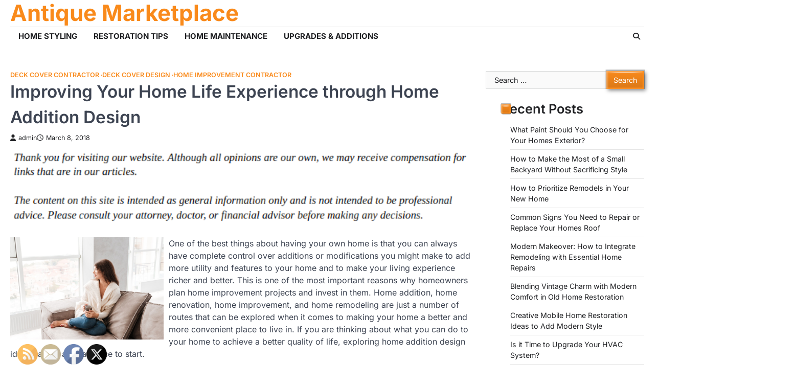

--- FILE ---
content_type: text/html; charset=UTF-8
request_url: https://antiquemarketplace.net/2018/03/improving-your-home-life-experience-through-home-addition-design/
body_size: 15212
content:
<!doctype html>
<html lang="en-US">

<head>
	<meta charset="UTF-8">
	<meta name="viewport" content="width=device-width, initial-scale=1">
	<link rel="profile" href="https://gmpg.org/xfn/11">
	<meta name='robots' content='index, follow, max-image-preview:large, max-snippet:-1, max-video-preview:-1' />

	<!-- This site is optimized with the Yoast SEO plugin v26.7 - https://yoast.com/wordpress/plugins/seo/ -->
	<title>Improving Your Home Life Experience through Home Addition Design - Antique Marketplace</title>
	<link rel="canonical" href="https://antiquemarketplace.net/2018/03/improving-your-home-life-experience-through-home-addition-design/" />
	<meta property="og:locale" content="en_US" />
	<meta property="og:type" content="article" />
	<meta property="og:title" content="Improving Your Home Life Experience through Home Addition Design - Antique Marketplace" />
	<meta property="og:description" content="One of the best things about having your own home is that you can always have complete control over additions&hellip;" />
	<meta property="og:url" content="https://antiquemarketplace.net/2018/03/improving-your-home-life-experience-through-home-addition-design/" />
	<meta property="og:site_name" content="Antique Marketplace" />
	<meta property="article:published_time" content="2018-03-08T03:06:23+00:00" />
	<meta property="article:modified_time" content="2024-07-25T13:10:13+00:00" />
	<meta property="og:image" content="https://s3.amazonaws.com/xrg/1500_1046_1174719_1.jpg" />
	<meta name="author" content="admin" />
	<meta name="twitter:card" content="summary_large_image" />
	<meta name="twitter:label1" content="Written by" />
	<meta name="twitter:data1" content="admin" />
	<meta name="twitter:label2" content="Est. reading time" />
	<meta name="twitter:data2" content="3 minutes" />
	<script type="application/ld+json" class="yoast-schema-graph">{"@context":"https://schema.org","@graph":[{"@type":"Article","@id":"https://antiquemarketplace.net/2018/03/improving-your-home-life-experience-through-home-addition-design/#article","isPartOf":{"@id":"https://antiquemarketplace.net/2018/03/improving-your-home-life-experience-through-home-addition-design/"},"author":{"name":"admin","@id":"https://antiquemarketplace.net/#/schema/person/8b1141b54400dcabaf2b445b018ad07d"},"headline":"Improving Your Home Life Experience through Home Addition Design","datePublished":"2018-03-08T03:06:23+00:00","dateModified":"2024-07-25T13:10:13+00:00","mainEntityOfPage":{"@id":"https://antiquemarketplace.net/2018/03/improving-your-home-life-experience-through-home-addition-design/"},"wordCount":708,"commentCount":0,"image":{"@id":"https://antiquemarketplace.net/2018/03/improving-your-home-life-experience-through-home-addition-design/#primaryimage"},"thumbnailUrl":"https://s3.amazonaws.com/xrg/1500_1046_1174719_1.jpg","articleSection":["Deck cover contractor","Deck cover design","Home improvement contractor"],"inLanguage":"en-US"},{"@type":"WebPage","@id":"https://antiquemarketplace.net/2018/03/improving-your-home-life-experience-through-home-addition-design/","url":"https://antiquemarketplace.net/2018/03/improving-your-home-life-experience-through-home-addition-design/","name":"Improving Your Home Life Experience through Home Addition Design - Antique Marketplace","isPartOf":{"@id":"https://antiquemarketplace.net/#website"},"primaryImageOfPage":{"@id":"https://antiquemarketplace.net/2018/03/improving-your-home-life-experience-through-home-addition-design/#primaryimage"},"image":{"@id":"https://antiquemarketplace.net/2018/03/improving-your-home-life-experience-through-home-addition-design/#primaryimage"},"thumbnailUrl":"https://s3.amazonaws.com/xrg/1500_1046_1174719_1.jpg","datePublished":"2018-03-08T03:06:23+00:00","dateModified":"2024-07-25T13:10:13+00:00","author":{"@id":"https://antiquemarketplace.net/#/schema/person/8b1141b54400dcabaf2b445b018ad07d"},"breadcrumb":{"@id":"https://antiquemarketplace.net/2018/03/improving-your-home-life-experience-through-home-addition-design/#breadcrumb"},"inLanguage":"en-US","potentialAction":[{"@type":"ReadAction","target":["https://antiquemarketplace.net/2018/03/improving-your-home-life-experience-through-home-addition-design/"]}]},{"@type":"ImageObject","inLanguage":"en-US","@id":"https://antiquemarketplace.net/2018/03/improving-your-home-life-experience-through-home-addition-design/#primaryimage","url":"https://s3.amazonaws.com/xrg/1500_1046_1174719_1.jpg","contentUrl":"https://s3.amazonaws.com/xrg/1500_1046_1174719_1.jpg"},{"@type":"BreadcrumbList","@id":"https://antiquemarketplace.net/2018/03/improving-your-home-life-experience-through-home-addition-design/#breadcrumb","itemListElement":[{"@type":"ListItem","position":1,"name":"Home","item":"https://antiquemarketplace.net/"},{"@type":"ListItem","position":2,"name":"Improving Your Home Life Experience through Home Addition Design"}]},{"@type":"WebSite","@id":"https://antiquemarketplace.net/#website","url":"https://antiquemarketplace.net/","name":"Antique Marketplace","description":"","potentialAction":[{"@type":"SearchAction","target":{"@type":"EntryPoint","urlTemplate":"https://antiquemarketplace.net/?s={search_term_string}"},"query-input":{"@type":"PropertyValueSpecification","valueRequired":true,"valueName":"search_term_string"}}],"inLanguage":"en-US"},{"@type":"Person","@id":"https://antiquemarketplace.net/#/schema/person/8b1141b54400dcabaf2b445b018ad07d","name":"admin","image":{"@type":"ImageObject","inLanguage":"en-US","@id":"https://antiquemarketplace.net/#/schema/person/image/","url":"https://secure.gravatar.com/avatar/9baecf92bae6639a4e61738fb5c8b53b063b214f232b91bd950a7b295f0cd154?s=96&d=mm&r=g","contentUrl":"https://secure.gravatar.com/avatar/9baecf92bae6639a4e61738fb5c8b53b063b214f232b91bd950a7b295f0cd154?s=96&d=mm&r=g","caption":"admin"},"url":"https://antiquemarketplace.net/author/admin/"}]}</script>
	<!-- / Yoast SEO plugin. -->


<link rel="alternate" type="application/rss+xml" title="Antique Marketplace &raquo; Feed" href="https://antiquemarketplace.net/feed/" />
<link rel="alternate" title="oEmbed (JSON)" type="application/json+oembed" href="https://antiquemarketplace.net/wp-json/oembed/1.0/embed?url=https%3A%2F%2Fantiquemarketplace.net%2F2018%2F03%2Fimproving-your-home-life-experience-through-home-addition-design%2F" />
<link rel="alternate" title="oEmbed (XML)" type="text/xml+oembed" href="https://antiquemarketplace.net/wp-json/oembed/1.0/embed?url=https%3A%2F%2Fantiquemarketplace.net%2F2018%2F03%2Fimproving-your-home-life-experience-through-home-addition-design%2F&#038;format=xml" />
<style id='wp-img-auto-sizes-contain-inline-css'>
img:is([sizes=auto i],[sizes^="auto," i]){contain-intrinsic-size:3000px 1500px}
/*# sourceURL=wp-img-auto-sizes-contain-inline-css */
</style>
<style id='wp-emoji-styles-inline-css'>

	img.wp-smiley, img.emoji {
		display: inline !important;
		border: none !important;
		box-shadow: none !important;
		height: 1em !important;
		width: 1em !important;
		margin: 0 0.07em !important;
		vertical-align: -0.1em !important;
		background: none !important;
		padding: 0 !important;
	}
/*# sourceURL=wp-emoji-styles-inline-css */
</style>
<style id='wp-block-library-inline-css'>
:root{--wp-block-synced-color:#7a00df;--wp-block-synced-color--rgb:122,0,223;--wp-bound-block-color:var(--wp-block-synced-color);--wp-editor-canvas-background:#ddd;--wp-admin-theme-color:#007cba;--wp-admin-theme-color--rgb:0,124,186;--wp-admin-theme-color-darker-10:#006ba1;--wp-admin-theme-color-darker-10--rgb:0,107,160.5;--wp-admin-theme-color-darker-20:#005a87;--wp-admin-theme-color-darker-20--rgb:0,90,135;--wp-admin-border-width-focus:2px}@media (min-resolution:192dpi){:root{--wp-admin-border-width-focus:1.5px}}.wp-element-button{cursor:pointer}:root .has-very-light-gray-background-color{background-color:#eee}:root .has-very-dark-gray-background-color{background-color:#313131}:root .has-very-light-gray-color{color:#eee}:root .has-very-dark-gray-color{color:#313131}:root .has-vivid-green-cyan-to-vivid-cyan-blue-gradient-background{background:linear-gradient(135deg,#00d084,#0693e3)}:root .has-purple-crush-gradient-background{background:linear-gradient(135deg,#34e2e4,#4721fb 50%,#ab1dfe)}:root .has-hazy-dawn-gradient-background{background:linear-gradient(135deg,#faaca8,#dad0ec)}:root .has-subdued-olive-gradient-background{background:linear-gradient(135deg,#fafae1,#67a671)}:root .has-atomic-cream-gradient-background{background:linear-gradient(135deg,#fdd79a,#004a59)}:root .has-nightshade-gradient-background{background:linear-gradient(135deg,#330968,#31cdcf)}:root .has-midnight-gradient-background{background:linear-gradient(135deg,#020381,#2874fc)}:root{--wp--preset--font-size--normal:16px;--wp--preset--font-size--huge:42px}.has-regular-font-size{font-size:1em}.has-larger-font-size{font-size:2.625em}.has-normal-font-size{font-size:var(--wp--preset--font-size--normal)}.has-huge-font-size{font-size:var(--wp--preset--font-size--huge)}.has-text-align-center{text-align:center}.has-text-align-left{text-align:left}.has-text-align-right{text-align:right}.has-fit-text{white-space:nowrap!important}#end-resizable-editor-section{display:none}.aligncenter{clear:both}.items-justified-left{justify-content:flex-start}.items-justified-center{justify-content:center}.items-justified-right{justify-content:flex-end}.items-justified-space-between{justify-content:space-between}.screen-reader-text{border:0;clip-path:inset(50%);height:1px;margin:-1px;overflow:hidden;padding:0;position:absolute;width:1px;word-wrap:normal!important}.screen-reader-text:focus{background-color:#ddd;clip-path:none;color:#444;display:block;font-size:1em;height:auto;left:5px;line-height:normal;padding:15px 23px 14px;text-decoration:none;top:5px;width:auto;z-index:100000}html :where(.has-border-color){border-style:solid}html :where([style*=border-top-color]){border-top-style:solid}html :where([style*=border-right-color]){border-right-style:solid}html :where([style*=border-bottom-color]){border-bottom-style:solid}html :where([style*=border-left-color]){border-left-style:solid}html :where([style*=border-width]){border-style:solid}html :where([style*=border-top-width]){border-top-style:solid}html :where([style*=border-right-width]){border-right-style:solid}html :where([style*=border-bottom-width]){border-bottom-style:solid}html :where([style*=border-left-width]){border-left-style:solid}html :where(img[class*=wp-image-]){height:auto;max-width:100%}:where(figure){margin:0 0 1em}html :where(.is-position-sticky){--wp-admin--admin-bar--position-offset:var(--wp-admin--admin-bar--height,0px)}@media screen and (max-width:600px){html :where(.is-position-sticky){--wp-admin--admin-bar--position-offset:0px}}

/*# sourceURL=wp-block-library-inline-css */
</style><style id='global-styles-inline-css'>
:root{--wp--preset--aspect-ratio--square: 1;--wp--preset--aspect-ratio--4-3: 4/3;--wp--preset--aspect-ratio--3-4: 3/4;--wp--preset--aspect-ratio--3-2: 3/2;--wp--preset--aspect-ratio--2-3: 2/3;--wp--preset--aspect-ratio--16-9: 16/9;--wp--preset--aspect-ratio--9-16: 9/16;--wp--preset--color--black: #000000;--wp--preset--color--cyan-bluish-gray: #abb8c3;--wp--preset--color--white: #ffffff;--wp--preset--color--pale-pink: #f78da7;--wp--preset--color--vivid-red: #cf2e2e;--wp--preset--color--luminous-vivid-orange: #ff6900;--wp--preset--color--luminous-vivid-amber: #fcb900;--wp--preset--color--light-green-cyan: #7bdcb5;--wp--preset--color--vivid-green-cyan: #00d084;--wp--preset--color--pale-cyan-blue: #8ed1fc;--wp--preset--color--vivid-cyan-blue: #0693e3;--wp--preset--color--vivid-purple: #9b51e0;--wp--preset--gradient--vivid-cyan-blue-to-vivid-purple: linear-gradient(135deg,rgb(6,147,227) 0%,rgb(155,81,224) 100%);--wp--preset--gradient--light-green-cyan-to-vivid-green-cyan: linear-gradient(135deg,rgb(122,220,180) 0%,rgb(0,208,130) 100%);--wp--preset--gradient--luminous-vivid-amber-to-luminous-vivid-orange: linear-gradient(135deg,rgb(252,185,0) 0%,rgb(255,105,0) 100%);--wp--preset--gradient--luminous-vivid-orange-to-vivid-red: linear-gradient(135deg,rgb(255,105,0) 0%,rgb(207,46,46) 100%);--wp--preset--gradient--very-light-gray-to-cyan-bluish-gray: linear-gradient(135deg,rgb(238,238,238) 0%,rgb(169,184,195) 100%);--wp--preset--gradient--cool-to-warm-spectrum: linear-gradient(135deg,rgb(74,234,220) 0%,rgb(151,120,209) 20%,rgb(207,42,186) 40%,rgb(238,44,130) 60%,rgb(251,105,98) 80%,rgb(254,248,76) 100%);--wp--preset--gradient--blush-light-purple: linear-gradient(135deg,rgb(255,206,236) 0%,rgb(152,150,240) 100%);--wp--preset--gradient--blush-bordeaux: linear-gradient(135deg,rgb(254,205,165) 0%,rgb(254,45,45) 50%,rgb(107,0,62) 100%);--wp--preset--gradient--luminous-dusk: linear-gradient(135deg,rgb(255,203,112) 0%,rgb(199,81,192) 50%,rgb(65,88,208) 100%);--wp--preset--gradient--pale-ocean: linear-gradient(135deg,rgb(255,245,203) 0%,rgb(182,227,212) 50%,rgb(51,167,181) 100%);--wp--preset--gradient--electric-grass: linear-gradient(135deg,rgb(202,248,128) 0%,rgb(113,206,126) 100%);--wp--preset--gradient--midnight: linear-gradient(135deg,rgb(2,3,129) 0%,rgb(40,116,252) 100%);--wp--preset--font-size--small: 13px;--wp--preset--font-size--medium: 20px;--wp--preset--font-size--large: 36px;--wp--preset--font-size--x-large: 42px;--wp--preset--spacing--20: 0.44rem;--wp--preset--spacing--30: 0.67rem;--wp--preset--spacing--40: 1rem;--wp--preset--spacing--50: 1.5rem;--wp--preset--spacing--60: 2.25rem;--wp--preset--spacing--70: 3.38rem;--wp--preset--spacing--80: 5.06rem;--wp--preset--shadow--natural: 6px 6px 9px rgba(0, 0, 0, 0.2);--wp--preset--shadow--deep: 12px 12px 50px rgba(0, 0, 0, 0.4);--wp--preset--shadow--sharp: 6px 6px 0px rgba(0, 0, 0, 0.2);--wp--preset--shadow--outlined: 6px 6px 0px -3px rgb(255, 255, 255), 6px 6px rgb(0, 0, 0);--wp--preset--shadow--crisp: 6px 6px 0px rgb(0, 0, 0);}:where(.is-layout-flex){gap: 0.5em;}:where(.is-layout-grid){gap: 0.5em;}body .is-layout-flex{display: flex;}.is-layout-flex{flex-wrap: wrap;align-items: center;}.is-layout-flex > :is(*, div){margin: 0;}body .is-layout-grid{display: grid;}.is-layout-grid > :is(*, div){margin: 0;}:where(.wp-block-columns.is-layout-flex){gap: 2em;}:where(.wp-block-columns.is-layout-grid){gap: 2em;}:where(.wp-block-post-template.is-layout-flex){gap: 1.25em;}:where(.wp-block-post-template.is-layout-grid){gap: 1.25em;}.has-black-color{color: var(--wp--preset--color--black) !important;}.has-cyan-bluish-gray-color{color: var(--wp--preset--color--cyan-bluish-gray) !important;}.has-white-color{color: var(--wp--preset--color--white) !important;}.has-pale-pink-color{color: var(--wp--preset--color--pale-pink) !important;}.has-vivid-red-color{color: var(--wp--preset--color--vivid-red) !important;}.has-luminous-vivid-orange-color{color: var(--wp--preset--color--luminous-vivid-orange) !important;}.has-luminous-vivid-amber-color{color: var(--wp--preset--color--luminous-vivid-amber) !important;}.has-light-green-cyan-color{color: var(--wp--preset--color--light-green-cyan) !important;}.has-vivid-green-cyan-color{color: var(--wp--preset--color--vivid-green-cyan) !important;}.has-pale-cyan-blue-color{color: var(--wp--preset--color--pale-cyan-blue) !important;}.has-vivid-cyan-blue-color{color: var(--wp--preset--color--vivid-cyan-blue) !important;}.has-vivid-purple-color{color: var(--wp--preset--color--vivid-purple) !important;}.has-black-background-color{background-color: var(--wp--preset--color--black) !important;}.has-cyan-bluish-gray-background-color{background-color: var(--wp--preset--color--cyan-bluish-gray) !important;}.has-white-background-color{background-color: var(--wp--preset--color--white) !important;}.has-pale-pink-background-color{background-color: var(--wp--preset--color--pale-pink) !important;}.has-vivid-red-background-color{background-color: var(--wp--preset--color--vivid-red) !important;}.has-luminous-vivid-orange-background-color{background-color: var(--wp--preset--color--luminous-vivid-orange) !important;}.has-luminous-vivid-amber-background-color{background-color: var(--wp--preset--color--luminous-vivid-amber) !important;}.has-light-green-cyan-background-color{background-color: var(--wp--preset--color--light-green-cyan) !important;}.has-vivid-green-cyan-background-color{background-color: var(--wp--preset--color--vivid-green-cyan) !important;}.has-pale-cyan-blue-background-color{background-color: var(--wp--preset--color--pale-cyan-blue) !important;}.has-vivid-cyan-blue-background-color{background-color: var(--wp--preset--color--vivid-cyan-blue) !important;}.has-vivid-purple-background-color{background-color: var(--wp--preset--color--vivid-purple) !important;}.has-black-border-color{border-color: var(--wp--preset--color--black) !important;}.has-cyan-bluish-gray-border-color{border-color: var(--wp--preset--color--cyan-bluish-gray) !important;}.has-white-border-color{border-color: var(--wp--preset--color--white) !important;}.has-pale-pink-border-color{border-color: var(--wp--preset--color--pale-pink) !important;}.has-vivid-red-border-color{border-color: var(--wp--preset--color--vivid-red) !important;}.has-luminous-vivid-orange-border-color{border-color: var(--wp--preset--color--luminous-vivid-orange) !important;}.has-luminous-vivid-amber-border-color{border-color: var(--wp--preset--color--luminous-vivid-amber) !important;}.has-light-green-cyan-border-color{border-color: var(--wp--preset--color--light-green-cyan) !important;}.has-vivid-green-cyan-border-color{border-color: var(--wp--preset--color--vivid-green-cyan) !important;}.has-pale-cyan-blue-border-color{border-color: var(--wp--preset--color--pale-cyan-blue) !important;}.has-vivid-cyan-blue-border-color{border-color: var(--wp--preset--color--vivid-cyan-blue) !important;}.has-vivid-purple-border-color{border-color: var(--wp--preset--color--vivid-purple) !important;}.has-vivid-cyan-blue-to-vivid-purple-gradient-background{background: var(--wp--preset--gradient--vivid-cyan-blue-to-vivid-purple) !important;}.has-light-green-cyan-to-vivid-green-cyan-gradient-background{background: var(--wp--preset--gradient--light-green-cyan-to-vivid-green-cyan) !important;}.has-luminous-vivid-amber-to-luminous-vivid-orange-gradient-background{background: var(--wp--preset--gradient--luminous-vivid-amber-to-luminous-vivid-orange) !important;}.has-luminous-vivid-orange-to-vivid-red-gradient-background{background: var(--wp--preset--gradient--luminous-vivid-orange-to-vivid-red) !important;}.has-very-light-gray-to-cyan-bluish-gray-gradient-background{background: var(--wp--preset--gradient--very-light-gray-to-cyan-bluish-gray) !important;}.has-cool-to-warm-spectrum-gradient-background{background: var(--wp--preset--gradient--cool-to-warm-spectrum) !important;}.has-blush-light-purple-gradient-background{background: var(--wp--preset--gradient--blush-light-purple) !important;}.has-blush-bordeaux-gradient-background{background: var(--wp--preset--gradient--blush-bordeaux) !important;}.has-luminous-dusk-gradient-background{background: var(--wp--preset--gradient--luminous-dusk) !important;}.has-pale-ocean-gradient-background{background: var(--wp--preset--gradient--pale-ocean) !important;}.has-electric-grass-gradient-background{background: var(--wp--preset--gradient--electric-grass) !important;}.has-midnight-gradient-background{background: var(--wp--preset--gradient--midnight) !important;}.has-small-font-size{font-size: var(--wp--preset--font-size--small) !important;}.has-medium-font-size{font-size: var(--wp--preset--font-size--medium) !important;}.has-large-font-size{font-size: var(--wp--preset--font-size--large) !important;}.has-x-large-font-size{font-size: var(--wp--preset--font-size--x-large) !important;}
/*# sourceURL=global-styles-inline-css */
</style>

<style id='classic-theme-styles-inline-css'>
/*! This file is auto-generated */
.wp-block-button__link{color:#fff;background-color:#32373c;border-radius:9999px;box-shadow:none;text-decoration:none;padding:calc(.667em + 2px) calc(1.333em + 2px);font-size:1.125em}.wp-block-file__button{background:#32373c;color:#fff;text-decoration:none}
/*# sourceURL=/wp-includes/css/classic-themes.min.css */
</style>
<link rel='stylesheet' id='SFSImainCss-css' href='https://antiquemarketplace.net/wp-content/plugins/ultimate-social-media-icons/css/sfsi-style.css?ver=2.9.6' media='all' />
<link rel='stylesheet' id='emboss-blog-slick-style-css' href='https://antiquemarketplace.net/wp-content/themes/emboss-blog/assets/css/slick.min.css?ver=1.8.1' media='all' />
<link rel='stylesheet' id='emboss-blog-fontawesome-style-css' href='https://antiquemarketplace.net/wp-content/themes/emboss-blog/assets/css/fontawesome.min.css?ver=6.4.2' media='all' />
<link rel='stylesheet' id='emboss-blog-google-fonts-css' href='https://antiquemarketplace.net/wp-content/fonts/e0366055acf536ce6fa001f6c0e8ed31.css' media='all' />
<link rel='stylesheet' id='emboss-blog-style-css' href='https://antiquemarketplace.net/wp-content/themes/emboss-blog/style.css?ver=1.0.7' media='all' />
<style id='emboss-blog-style-inline-css'>

	/* Color */
	:root {
		--header-text-color: #f98a1b;
	}
	
	/* Typograhpy */
	:root {
		--font-heading: "Inter", serif;
		--font-main: -apple-system, BlinkMacSystemFont,"Inter", "Segoe UI", Roboto, Oxygen-Sans, Ubuntu, Cantarell, "Helvetica Neue", sans-serif;
	}

	body,
	button, input, select, optgroup, textarea {
		font-family: "Inter", serif;
	}

	.site-title a {
		font-family: "Inter", serif;
	}
	
	.site-description {
		font-family: "Inter", serif;
	}
	
/*# sourceURL=emboss-blog-style-inline-css */
</style>
<script src="https://antiquemarketplace.net/wp-includes/js/jquery/jquery.min.js?ver=3.7.1" id="jquery-core-js"></script>
<script src="https://antiquemarketplace.net/wp-includes/js/jquery/jquery-migrate.min.js?ver=3.4.1" id="jquery-migrate-js"></script>
<link rel="https://api.w.org/" href="https://antiquemarketplace.net/wp-json/" /><link rel="alternate" title="JSON" type="application/json" href="https://antiquemarketplace.net/wp-json/wp/v2/posts/1046" /><link rel="EditURI" type="application/rsd+xml" title="RSD" href="https://antiquemarketplace.net/xmlrpc.php?rsd" />
<meta name="generator" content="WordPress 6.9" />
<link rel='shortlink' href='https://antiquemarketplace.net/?p=1046' />
<meta name="follow.[base64]" content="sSJ4FJnH4c7sybRZAQAv"/>
<style type="text/css" id="breadcrumb-trail-css">.trail-items li::after {content: "/";}</style>
<meta name="generator" content="speculation-rules 1.6.0">
</head>

<body class="wp-singular post-template-default single single-post postid-1046 single-format-standard wp-embed-responsive wp-theme-emboss-blog sfsi_actvite_theme_default right-sidebar light-theme">
		<div id="page" class="site ascendoor-site-wrapper">
		<a class="skip-link screen-reader-text" href="#primary">Skip to content</a>

		<div id="loader">
			<div class="loader-container">
				<div id="preloader" class="loader-2">
					<div class="dot"></div>
				</div>
			</div>
		</div><!-- #loader -->

		<header id="masthead" class="site-header header-style-1">
			<div class="upper-header ">
								<div class="ascendoor-wrapper">
					<div class="upper-header-wrapper">
						<div class="site-branding">
														<div class="site-identity">
																<p class="site-title">
									<a href="https://antiquemarketplace.net/" rel="home">Antique Marketplace</a>
								</p>
																</div>
							</div><!-- .site-branding -->

							<div class="social-icons">
															</div>
						</div>
					</div>
				</div>

				<div class="bottom-header-outer-wrapper">
					<div class="bottom-header-part">
						<div class="ascendoor-wrapper">
							<div class="bottom-header-wrapper">
								<div class="navigation-part">
									<nav id="site-navigation" class="main-navigation">
										<button class="menu-toggle" aria-controls="primary-menu" aria-expanded="false">
											<div class="btn-span">
												<span></span>
												<span></span>
												<span></span>
											</div>
											<div class="btn-label">MENU</div>
										</button>
										<div class="main-navigation-links">
											<div class="menu-menu-container"><ul id="menu-menu" class="menu"><li id="menu-item-5325" class="menu-item menu-item-type-taxonomy menu-item-object-category menu-item-5325"><a href="https://antiquemarketplace.net/category/home-styling/">Home Styling</a></li>
<li id="menu-item-5326" class="menu-item menu-item-type-taxonomy menu-item-object-category menu-item-5326"><a href="https://antiquemarketplace.net/category/restoration-tips/">Restoration Tips</a></li>
<li id="menu-item-5327" class="menu-item menu-item-type-taxonomy menu-item-object-category menu-item-5327"><a href="https://antiquemarketplace.net/category/home-maintenance/">Home Maintenance</a></li>
<li id="menu-item-5328" class="menu-item menu-item-type-taxonomy menu-item-object-category menu-item-5328"><a href="https://antiquemarketplace.net/category/upgrades-additions/">Upgrades &amp; Additions</a></li>
</ul></div>										</div>
									</nav><!-- #site-navigation -->
								</div>
								<div class="offcanv-search">
									<div class="header-search">
										<div class="header-search-wrap">
											<a href="#" title="Search" class="header-search-icon">
												<i class="fa fa-search"></i>
											</a>
											<div class="header-search-form">
												<form role="search" method="get" class="search-form" action="https://antiquemarketplace.net/">
				<label>
					<span class="screen-reader-text">Search for:</span>
					<input type="search" class="search-field" placeholder="Search &hellip;" value="" name="s" />
				</label>
				<input type="submit" class="search-submit" value="Search" />
			</form>											</div>
										</div>
									</div>
								</div>
							</div>
						</div>
					</div>
				</div>
			</header><!-- #masthead -->

			
				<div id="content" class="site-content">
					<div class="ascendoor-wrapper">
						<div class="ascendoor-page">
						<main id="primary" class="site-main">

	
<article id="post-1046" class="post-1046 post type-post status-publish format-standard hentry category-deck-cover-contractor category-deck-cover-design category-home-improvement-contractor">
	<div class="blog-post-single">
		<div class="blog-detail">
			<div class="mag-post-category">
				<a href="https://antiquemarketplace.net/category/deck-cover-contractor/">Deck cover contractor</a><a href="https://antiquemarketplace.net/category/deck-cover-design/">Deck cover design</a><a href="https://antiquemarketplace.net/category/home-improvement-contractor/">Home improvement contractor</a>			</div>
			<header class="entry-header">
				<h1 class="entry-title">Improving Your Home Life Experience through Home Addition Design</h1>					<div class="mag-post-meta">
						<span class="post-author"> <a class="url fn n" href="https://antiquemarketplace.net/author/admin/"><i class="fas fa-user"></i>admin</a></span><span class="post-date"><a href="https://antiquemarketplace.net/2018/03/improving-your-home-life-experience-through-home-addition-design/" rel="bookmark"><i class="far fa-clock"></i><time class="entry-date published" datetime="2018-03-08T03:06:23+00:00">March 8, 2018</time><time class="updated" datetime="2024-07-25T13:10:13+00:00">July 25, 2024</time></a></span>					</div>
							</header><!-- .entry-header -->
		</div>
				<div class="entry-content">
			<img decoding="async" src="/wp-content/uploads/2021/01/disclosure2.png" style="width:100%; margin:auto;">
<p><!--noteaser--></p>
<div style="float: left; padding-right: 10px;"><img decoding="async" src="https://s3.amazonaws.com/xrg/1500_1046_1174719_1.jpg" alt="Attached garage design" align="left" width="300" /></div>
<p> One of the best things about having your own home is that you can always have complete control over additions or modifications you might make to add more utility and features to your home and to make your living experience richer and better. This is one of the most important reasons why homeowners plan home improvement projects and invest in them. Home addition, home renovation, home improvement, and home remodeling are just a number of routes that can be explored when it comes to making your home a better and more convenient place to live in. If you are thinking about what you can do to your home to achieve a better quality of life, exploring home addition design ideas can be a great place to start.<br />
<br />
The underlying spirit of home addition design comes from a very simple idea. A lot of people purchase prebuilt homes which have been designed a certain way and make use of the available space in a particular manner. While you might be satisfied with what you have and might not feel any need to bring in modifications, it can always be a good move if you want to add something to your existing structure. If you have extra space available and want to make use of that space by adding something simple like another room, a basement, a garage, or a patio or deck cover, you can always accomplish that fairly easily. These are some home addition design ideas that you can definitely explore if you want to add a new element to your living experience at home.<br />
<br />
<strong>Home Addition Design Basics</strong><br />
<br />
Whenever it comes to adding something new to your home, there are certain things that you need to think about. The existing structural integrity of your home should be conducive towards making that addition, to begin with. You also need the right space and the right dimensions to start thinking about making specific additions. You also need to think about the kind of utility you are expecting to derive from whatever structure or feature you add and this can be the perfect starting point from where you can start formulating your plans and strategies and also looking into home addition costs. Some of the popular choices including basements and extra rooms can also require the assistance of professionals and experts in the planning stage.<br />
<br />
Let us take a look at a few examples. When it comes to room addition, if you have the space available and the structural integrity to support a new room, it can be accomplished quite easily. A garage addition is one of the simplest enhancements to achieve due to the fact that you can easily opt for a detached garage design. Similarly, something like deck cover designs can easily be implemented into your existing infrastructure. If you want to invest in basement design, however, you should definitely bring in the right <a href="http://info.houzz.com/rs/804-JLJ-529/images/2016HouzzLandscapingStudy.pdf" Title="Home renovation contractor, New garage cost">home renovation contractor to ascertain whether you have the</a> right structural properties and characteristics to make the idea of a basement feasible. The right home improvement contractor can help you make plans in any of these situations.<br />
<br />
<strong>Executing the Project</strong><br />
<br />
When you have finished thinking about your home addition design and the particular kind of addition you need, the planning stage can be concluded by drawing specific plans for the project. When it comes to the execution of the project, <a href="http://info.houzz.com/rs/804-JLJ-529/images/2016HouzzLandscapingStudy.pdf" Title="Find more information on Home addition design">having the best home remodeling contractor</a> available at hand in your area can be one of the best ways to ensure that any new construction can be executed in the most professional manner possible. The merits of quality construction are well known and if you really want to make the most of your home addition project, this is something that you would definitely have to take into account.<br />
<br />
By adding the right feature or structure to your home, you can derive a lot of extra utility and convenience. Any project to undertake should always provide a significant boost to your home life experience to be feasible and financially viable. Paying attention to the little details can ensure that your home edition projects result in successful enhancement of your living experience for you and your family.</p></p>
		</div><!-- .entry-content -->
	</div>

	<footer class="entry-footer">
			</footer><!-- .entry-footer -->
</article><!-- #post-1046 -->

	<nav class="navigation post-navigation" aria-label="Posts">
		<h2 class="screen-reader-text">Post navigation</h2>
		<div class="nav-links"><div class="nav-previous"><a href="https://antiquemarketplace.net/2018/02/4-benefits-of-having-your-home-windows-replaced/" rel="prev"><span>&#10229;</span> <span class="nav-title">4 Benefits of Having Your Home Windows Replaced</span></a></div><div class="nav-next"><a href="https://antiquemarketplace.net/2018/03/hot-tubs-can-be-great-for-your-lifestyle/" rel="next"><span class="nav-title">Hot Tubs Can Be Great for Your Lifestyle</span> <span>&#10230;</span></a></div></div>
	</nav>
</main><!-- #main -->

<aside id="secondary" class="widget-area">
	<section id="search-2" class="widget widget_search"><form role="search" method="get" class="search-form" action="https://antiquemarketplace.net/">
				<label>
					<span class="screen-reader-text">Search for:</span>
					<input type="search" class="search-field" placeholder="Search &hellip;" value="" name="s" />
				</label>
				<input type="submit" class="search-submit" value="Search" />
			</form></section>
		<section id="recent-posts-2" class="widget widget_recent_entries">
		<h2 class="widget-title">Recent Posts</h2>
		<ul>
											<li>
					<a href="https://antiquemarketplace.net/2026/01/what-paint-should-you-choose-for-your-homes-exterior/">What Paint Should You Choose for Your Homes Exterior?</a>
									</li>
											<li>
					<a href="https://antiquemarketplace.net/2026/01/how-to-make-the-most-of-a-small-backyard-without-sacrificing-style/">How to Make the Most of a Small Backyard Without Sacrificing Style</a>
									</li>
											<li>
					<a href="https://antiquemarketplace.net/2025/12/how-to-prioritize-remodels-in-your-new-home/">How to Prioritize Remodels in Your New Home</a>
									</li>
											<li>
					<a href="https://antiquemarketplace.net/2025/11/common-signs-you-need-to-repair-or-replace-your-homes-roof/">Common Signs You Need to Repair or Replace Your Homes Roof</a>
									</li>
											<li>
					<a href="https://antiquemarketplace.net/2025/10/modern-makeover-how-to-integrate-remodeling-with-essential-home-repairs/">Modern Makeover: How to Integrate Remodeling with Essential Home Repairs</a>
									</li>
											<li>
					<a href="https://antiquemarketplace.net/2025/09/blending-vintage-charm-with-modern-comfort-in-old-home-restoration/">Blending Vintage Charm with Modern Comfort in Old Home Restoration</a>
									</li>
											<li>
					<a href="https://antiquemarketplace.net/2025/09/creative-mobile-home-restoration-ideas-to-add-modern-style/">Creative Mobile Home Restoration Ideas to Add Modern Style</a>
									</li>
											<li>
					<a href="https://antiquemarketplace.net/2025/09/is-it-time-to-upgrade-your-hvac-system/">Is it Time to Upgrade Your HVAC System?</a>
									</li>
											<li>
					<a href="https://antiquemarketplace.net/2025/08/the-importance-of-professional-crawl-spaces-companies/">The Importance of Professional Crawl Spaces Companies</a>
									</li>
											<li>
					<a href="https://antiquemarketplace.net/2025/08/how-to-save-money-when-hiring-a-plumber/">How to Save Money When Hiring a Plumber</a>
									</li>
					</ul>

		</section><section id="calendar-2" class="widget widget_calendar"><h2 class="widget-title">Article Calendar</h2><div id="calendar_wrap" class="calendar_wrap"><table id="wp-calendar" class="wp-calendar-table">
	<caption>March 2018</caption>
	<thead>
	<tr>
		<th scope="col" aria-label="Monday">M</th>
		<th scope="col" aria-label="Tuesday">T</th>
		<th scope="col" aria-label="Wednesday">W</th>
		<th scope="col" aria-label="Thursday">T</th>
		<th scope="col" aria-label="Friday">F</th>
		<th scope="col" aria-label="Saturday">S</th>
		<th scope="col" aria-label="Sunday">S</th>
	</tr>
	</thead>
	<tbody>
	<tr>
		<td colspan="3" class="pad">&nbsp;</td><td>1</td><td>2</td><td>3</td><td>4</td>
	</tr>
	<tr>
		<td>5</td><td>6</td><td>7</td><td><a href="https://antiquemarketplace.net/2018/03/08/" aria-label="Posts published on March 8, 2018">8</a></td><td>9</td><td>10</td><td>11</td>
	</tr>
	<tr>
		<td>12</td><td>13</td><td><a href="https://antiquemarketplace.net/2018/03/14/" aria-label="Posts published on March 14, 2018">14</a></td><td>15</td><td>16</td><td>17</td><td>18</td>
	</tr>
	<tr>
		<td>19</td><td>20</td><td>21</td><td>22</td><td>23</td><td>24</td><td><a href="https://antiquemarketplace.net/2018/03/25/" aria-label="Posts published on March 25, 2018">25</a></td>
	</tr>
	<tr>
		<td>26</td><td>27</td><td><a href="https://antiquemarketplace.net/2018/03/28/" aria-label="Posts published on March 28, 2018">28</a></td><td>29</td><td><a href="https://antiquemarketplace.net/2018/03/30/" aria-label="Posts published on March 30, 2018">30</a></td><td>31</td>
		<td class="pad" colspan="1">&nbsp;</td>
	</tr>
	</tbody>
	</table><nav aria-label="Previous and next months" class="wp-calendar-nav">
		<span class="wp-calendar-nav-prev"><a href="https://antiquemarketplace.net/2018/02/">&laquo; Feb</a></span>
		<span class="pad">&nbsp;</span>
		<span class="wp-calendar-nav-next"><a href="https://antiquemarketplace.net/2018/04/">Apr &raquo;</a></span>
	</nav></div></section><section id="archives-2" class="widget widget_archive"><h2 class="widget-title">Archives</h2>		<label class="screen-reader-text" for="archives-dropdown-2">Archives</label>
		<select id="archives-dropdown-2" name="archive-dropdown">
			
			<option value="">Select Month</option>
				<option value='https://antiquemarketplace.net/2026/01/'> January 2026 </option>
	<option value='https://antiquemarketplace.net/2025/12/'> December 2025 </option>
	<option value='https://antiquemarketplace.net/2025/11/'> November 2025 </option>
	<option value='https://antiquemarketplace.net/2025/10/'> October 2025 </option>
	<option value='https://antiquemarketplace.net/2025/09/'> September 2025 </option>
	<option value='https://antiquemarketplace.net/2025/08/'> August 2025 </option>
	<option value='https://antiquemarketplace.net/2025/07/'> July 2025 </option>
	<option value='https://antiquemarketplace.net/2025/06/'> June 2025 </option>
	<option value='https://antiquemarketplace.net/2025/05/'> May 2025 </option>
	<option value='https://antiquemarketplace.net/2025/04/'> April 2025 </option>
	<option value='https://antiquemarketplace.net/2025/03/'> March 2025 </option>
	<option value='https://antiquemarketplace.net/2025/02/'> February 2025 </option>
	<option value='https://antiquemarketplace.net/2025/01/'> January 2025 </option>
	<option value='https://antiquemarketplace.net/2024/12/'> December 2024 </option>
	<option value='https://antiquemarketplace.net/2024/11/'> November 2024 </option>
	<option value='https://antiquemarketplace.net/2024/10/'> October 2024 </option>
	<option value='https://antiquemarketplace.net/2024/09/'> September 2024 </option>
	<option value='https://antiquemarketplace.net/2024/08/'> August 2024 </option>
	<option value='https://antiquemarketplace.net/2024/07/'> July 2024 </option>
	<option value='https://antiquemarketplace.net/2024/06/'> June 2024 </option>
	<option value='https://antiquemarketplace.net/2024/05/'> May 2024 </option>
	<option value='https://antiquemarketplace.net/2024/04/'> April 2024 </option>
	<option value='https://antiquemarketplace.net/2024/03/'> March 2024 </option>
	<option value='https://antiquemarketplace.net/2024/02/'> February 2024 </option>
	<option value='https://antiquemarketplace.net/2024/01/'> January 2024 </option>
	<option value='https://antiquemarketplace.net/2023/12/'> December 2023 </option>
	<option value='https://antiquemarketplace.net/2023/11/'> November 2023 </option>
	<option value='https://antiquemarketplace.net/2023/10/'> October 2023 </option>
	<option value='https://antiquemarketplace.net/2023/09/'> September 2023 </option>
	<option value='https://antiquemarketplace.net/2023/08/'> August 2023 </option>
	<option value='https://antiquemarketplace.net/2023/07/'> July 2023 </option>
	<option value='https://antiquemarketplace.net/2023/06/'> June 2023 </option>
	<option value='https://antiquemarketplace.net/2023/05/'> May 2023 </option>
	<option value='https://antiquemarketplace.net/2023/04/'> April 2023 </option>
	<option value='https://antiquemarketplace.net/2023/03/'> March 2023 </option>
	<option value='https://antiquemarketplace.net/2023/02/'> February 2023 </option>
	<option value='https://antiquemarketplace.net/2023/01/'> January 2023 </option>
	<option value='https://antiquemarketplace.net/2022/12/'> December 2022 </option>
	<option value='https://antiquemarketplace.net/2022/11/'> November 2022 </option>
	<option value='https://antiquemarketplace.net/2022/10/'> October 2022 </option>
	<option value='https://antiquemarketplace.net/2022/09/'> September 2022 </option>
	<option value='https://antiquemarketplace.net/2022/08/'> August 2022 </option>
	<option value='https://antiquemarketplace.net/2022/03/'> March 2022 </option>
	<option value='https://antiquemarketplace.net/2022/02/'> February 2022 </option>
	<option value='https://antiquemarketplace.net/2022/01/'> January 2022 </option>
	<option value='https://antiquemarketplace.net/2021/12/'> December 2021 </option>
	<option value='https://antiquemarketplace.net/2021/11/'> November 2021 </option>
	<option value='https://antiquemarketplace.net/2021/09/'> September 2021 </option>
	<option value='https://antiquemarketplace.net/2021/08/'> August 2021 </option>
	<option value='https://antiquemarketplace.net/2021/07/'> July 2021 </option>
	<option value='https://antiquemarketplace.net/2021/06/'> June 2021 </option>
	<option value='https://antiquemarketplace.net/2021/05/'> May 2021 </option>
	<option value='https://antiquemarketplace.net/2021/04/'> April 2021 </option>
	<option value='https://antiquemarketplace.net/2021/03/'> March 2021 </option>
	<option value='https://antiquemarketplace.net/2020/12/'> December 2020 </option>
	<option value='https://antiquemarketplace.net/2020/07/'> July 2020 </option>
	<option value='https://antiquemarketplace.net/2020/06/'> June 2020 </option>
	<option value='https://antiquemarketplace.net/2020/05/'> May 2020 </option>
	<option value='https://antiquemarketplace.net/2020/04/'> April 2020 </option>
	<option value='https://antiquemarketplace.net/2020/03/'> March 2020 </option>
	<option value='https://antiquemarketplace.net/2020/02/'> February 2020 </option>
	<option value='https://antiquemarketplace.net/2019/12/'> December 2019 </option>
	<option value='https://antiquemarketplace.net/2019/11/'> November 2019 </option>
	<option value='https://antiquemarketplace.net/2019/10/'> October 2019 </option>
	<option value='https://antiquemarketplace.net/2019/09/'> September 2019 </option>
	<option value='https://antiquemarketplace.net/2019/08/'> August 2019 </option>
	<option value='https://antiquemarketplace.net/2019/07/'> July 2019 </option>
	<option value='https://antiquemarketplace.net/2019/06/'> June 2019 </option>
	<option value='https://antiquemarketplace.net/2019/05/'> May 2019 </option>
	<option value='https://antiquemarketplace.net/2019/04/'> April 2019 </option>
	<option value='https://antiquemarketplace.net/2019/03/'> March 2019 </option>
	<option value='https://antiquemarketplace.net/2019/02/'> February 2019 </option>
	<option value='https://antiquemarketplace.net/2019/01/'> January 2019 </option>
	<option value='https://antiquemarketplace.net/2018/12/'> December 2018 </option>
	<option value='https://antiquemarketplace.net/2018/11/'> November 2018 </option>
	<option value='https://antiquemarketplace.net/2018/10/'> October 2018 </option>
	<option value='https://antiquemarketplace.net/2018/09/'> September 2018 </option>
	<option value='https://antiquemarketplace.net/2018/08/'> August 2018 </option>
	<option value='https://antiquemarketplace.net/2018/07/'> July 2018 </option>
	<option value='https://antiquemarketplace.net/2018/06/'> June 2018 </option>
	<option value='https://antiquemarketplace.net/2018/05/'> May 2018 </option>
	<option value='https://antiquemarketplace.net/2018/04/'> April 2018 </option>
	<option value='https://antiquemarketplace.net/2018/03/'> March 2018 </option>
	<option value='https://antiquemarketplace.net/2018/02/'> February 2018 </option>
	<option value='https://antiquemarketplace.net/2018/01/'> January 2018 </option>
	<option value='https://antiquemarketplace.net/2017/12/'> December 2017 </option>
	<option value='https://antiquemarketplace.net/2017/11/'> November 2017 </option>
	<option value='https://antiquemarketplace.net/2017/10/'> October 2017 </option>
	<option value='https://antiquemarketplace.net/2017/09/'> September 2017 </option>
	<option value='https://antiquemarketplace.net/2017/08/'> August 2017 </option>
	<option value='https://antiquemarketplace.net/2017/07/'> July 2017 </option>
	<option value='https://antiquemarketplace.net/2017/06/'> June 2017 </option>
	<option value='https://antiquemarketplace.net/2017/05/'> May 2017 </option>
	<option value='https://antiquemarketplace.net/2017/04/'> April 2017 </option>
	<option value='https://antiquemarketplace.net/2017/03/'> March 2017 </option>
	<option value='https://antiquemarketplace.net/2017/02/'> February 2017 </option>
	<option value='https://antiquemarketplace.net/2017/01/'> January 2017 </option>
	<option value='https://antiquemarketplace.net/2016/12/'> December 2016 </option>
	<option value='https://antiquemarketplace.net/2016/11/'> November 2016 </option>
	<option value='https://antiquemarketplace.net/2016/10/'> October 2016 </option>
	<option value='https://antiquemarketplace.net/2016/09/'> September 2016 </option>
	<option value='https://antiquemarketplace.net/2016/08/'> August 2016 </option>
	<option value='https://antiquemarketplace.net/2016/07/'> July 2016 </option>
	<option value='https://antiquemarketplace.net/2016/06/'> June 2016 </option>
	<option value='https://antiquemarketplace.net/2016/05/'> May 2016 </option>
	<option value='https://antiquemarketplace.net/2016/04/'> April 2016 </option>
	<option value='https://antiquemarketplace.net/2016/03/'> March 2016 </option>
	<option value='https://antiquemarketplace.net/2016/02/'> February 2016 </option>
	<option value='https://antiquemarketplace.net/2016/01/'> January 2016 </option>
	<option value='https://antiquemarketplace.net/2015/12/'> December 2015 </option>
	<option value='https://antiquemarketplace.net/2015/11/'> November 2015 </option>
	<option value='https://antiquemarketplace.net/2015/10/'> October 2015 </option>
	<option value='https://antiquemarketplace.net/2015/09/'> September 2015 </option>
	<option value='https://antiquemarketplace.net/2015/08/'> August 2015 </option>
	<option value='https://antiquemarketplace.net/2015/07/'> July 2015 </option>
	<option value='https://antiquemarketplace.net/2015/06/'> June 2015 </option>
	<option value='https://antiquemarketplace.net/2015/05/'> May 2015 </option>
	<option value='https://antiquemarketplace.net/2015/04/'> April 2015 </option>
	<option value='https://antiquemarketplace.net/2015/03/'> March 2015 </option>
	<option value='https://antiquemarketplace.net/2015/02/'> February 2015 </option>
	<option value='https://antiquemarketplace.net/2015/01/'> January 2015 </option>
	<option value='https://antiquemarketplace.net/2014/12/'> December 2014 </option>
	<option value='https://antiquemarketplace.net/2014/11/'> November 2014 </option>
	<option value='https://antiquemarketplace.net/2014/10/'> October 2014 </option>
	<option value='https://antiquemarketplace.net/2014/09/'> September 2014 </option>
	<option value='https://antiquemarketplace.net/2014/08/'> August 2014 </option>
	<option value='https://antiquemarketplace.net/2014/07/'> July 2014 </option>
	<option value='https://antiquemarketplace.net/2014/06/'> June 2014 </option>
	<option value='https://antiquemarketplace.net/2014/05/'> May 2014 </option>
	<option value='https://antiquemarketplace.net/2014/04/'> April 2014 </option>
	<option value='https://antiquemarketplace.net/2014/03/'> March 2014 </option>
	<option value='https://antiquemarketplace.net/2014/02/'> February 2014 </option>
	<option value='https://antiquemarketplace.net/2014/01/'> January 2014 </option>
	<option value='https://antiquemarketplace.net/2013/12/'> December 2013 </option>
	<option value='https://antiquemarketplace.net/2013/11/'> November 2013 </option>
	<option value='https://antiquemarketplace.net/2013/10/'> October 2013 </option>
	<option value='https://antiquemarketplace.net/2013/09/'> September 2013 </option>
	<option value='https://antiquemarketplace.net/2013/08/'> August 2013 </option>
	<option value='https://antiquemarketplace.net/2013/07/'> July 2013 </option>
	<option value='https://antiquemarketplace.net/2013/06/'> June 2013 </option>
	<option value='https://antiquemarketplace.net/2013/05/'> May 2013 </option>
	<option value='https://antiquemarketplace.net/2013/04/'> April 2013 </option>
	<option value='https://antiquemarketplace.net/2013/03/'> March 2013 </option>
	<option value='https://antiquemarketplace.net/2013/02/'> February 2013 </option>
	<option value='https://antiquemarketplace.net/2013/01/'> January 2013 </option>
	<option value='https://antiquemarketplace.net/2012/12/'> December 2012 </option>
	<option value='https://antiquemarketplace.net/2012/11/'> November 2012 </option>
	<option value='https://antiquemarketplace.net/2012/10/'> October 2012 </option>
	<option value='https://antiquemarketplace.net/2012/01/'> January 2012 </option>

		</select>

			<script>
( ( dropdownId ) => {
	const dropdown = document.getElementById( dropdownId );
	function onSelectChange() {
		setTimeout( () => {
			if ( 'escape' === dropdown.dataset.lastkey ) {
				return;
			}
			if ( dropdown.value ) {
				document.location.href = dropdown.value;
			}
		}, 250 );
	}
	function onKeyUp( event ) {
		if ( 'Escape' === event.key ) {
			dropdown.dataset.lastkey = 'escape';
		} else {
			delete dropdown.dataset.lastkey;
		}
	}
	function onClick() {
		delete dropdown.dataset.lastkey;
	}
	dropdown.addEventListener( 'keyup', onKeyUp );
	dropdown.addEventListener( 'click', onClick );
	dropdown.addEventListener( 'change', onSelectChange );
})( "archives-dropdown-2" );

//# sourceURL=WP_Widget_Archives%3A%3Awidget
</script>
</section></aside><!-- #secondary -->
</div>
</div>
</div><!-- #content -->
	
<footer id="colophon" class="site-footer">
	<div class="site-footer-bottom">
	<div class="ascendoor-wrapper">
		<div class="site-footer-bottom-wrapper">
			<div class="site-info">
					<span>Copyright © 2026 <a href="https://antiquemarketplace.net/">Antique Marketplace</a> - <a href="/sitemap">Sitemap</a>
 | Emboss Blog&nbsp;by&nbsp;<a target="_blank" href="https://ascendoor.com/">Ascendoor</a> | Powered by <a href="https://wordpress.org/" target="_blank">WordPress</a>. </span>
						</div><!-- .site-info -->
				</div>
			</div>
		</div>
	</footer><!-- #colophon -->

	<a href="#" id="scroll-to-top" class="emboss-blog-scroll-to-top"><i class="fas fa-chevron-up"></i></a>

</div><!-- #page -->

<script type="speculationrules">
{"prerender":[{"source":"document","where":{"and":[{"href_matches":"/*"},{"not":{"href_matches":["/wp-*.php","/wp-admin/*","/wp-content/uploads/*","/wp-content/*","/wp-content/plugins/*","/wp-content/themes/emboss-blog/*","/*\\?(.+)"]}},{"not":{"selector_matches":"a[rel~=\"nofollow\"]"}},{"not":{"selector_matches":".no-prerender, .no-prerender a"}},{"not":{"selector_matches":".no-prefetch, .no-prefetch a"}}]},"eagerness":"moderate"}]}
</script>
                <!--facebook like and share js -->
                <div id="fb-root"></div>
                <script>
                    (function(d, s, id) {
                        var js, fjs = d.getElementsByTagName(s)[0];
                        if (d.getElementById(id)) return;
                        js = d.createElement(s);
                        js.id = id;
                        js.src = "https://connect.facebook.net/en_US/sdk.js#xfbml=1&version=v3.2";
                        fjs.parentNode.insertBefore(js, fjs);
                    }(document, 'script', 'facebook-jssdk'));
                </script>
                <script>
window.addEventListener('sfsi_functions_loaded', function() {
    if (typeof sfsi_responsive_toggle == 'function') {
        sfsi_responsive_toggle(0);
        // console.log('sfsi_responsive_toggle');

    }
})
</script>
<div class="norm_row sfsi_wDiv sfsi_floater_position_bottom-left" id="sfsi_floater" style="z-index: 9999;width:225px;text-align:left;position:absolute;position:absolute;left:30px;bottom:0px;"><div style='width:40px; height:40px;margin-left:5px;margin-bottom:5px; ' class='sfsi_wicons shuffeldiv ' ><div class='inerCnt'><a class=' sficn' data-effect='' target='_blank'  href='https://antiquemarketplace.net/?feed=rss2' id='sfsiid_rss_icon' style='width:40px;height:40px;opacity:1;'  ><img data-pin-nopin='true' alt='RSS' title='RSS' src='https://antiquemarketplace.net/wp-content/plugins/ultimate-social-media-icons/images/icons_theme/default/default_rss.png' width='40' height='40' style='' class='sfcm sfsi_wicon ' data-effect=''   /></a></div></div><div style='width:40px; height:40px;margin-left:5px;margin-bottom:5px; ' class='sfsi_wicons shuffeldiv ' ><div class='inerCnt'><a class=' sficn' data-effect='' target='_blank'  href='https://www.specificfeeds.com/widgets/emailSubscribeEncFeed/[base64]/OA==/' id='sfsiid_email_icon' style='width:40px;height:40px;opacity:1;'  ><img data-pin-nopin='true' alt='Follow by Email' title='Follow by Email' src='https://antiquemarketplace.net/wp-content/plugins/ultimate-social-media-icons/images/icons_theme/default/default_email.png' width='40' height='40' style='' class='sfcm sfsi_wicon ' data-effect=''   /></a></div></div><div style='width:40px; height:40px;margin-left:5px;margin-bottom:5px; ' class='sfsi_wicons shuffeldiv ' ><div class='inerCnt'><a class=' sficn' data-effect='' target='_blank'  href='' id='sfsiid_facebook_icon' style='width:40px;height:40px;opacity:1;'  ><img data-pin-nopin='true' alt='Facebook' title='Facebook' src='https://antiquemarketplace.net/wp-content/plugins/ultimate-social-media-icons/images/icons_theme/default/default_facebook.png' width='40' height='40' style='' class='sfcm sfsi_wicon ' data-effect=''   /></a><div class="sfsi_tool_tip_2 fb_tool_bdr sfsiTlleft" style="opacity:0;z-index:-1;" id="sfsiid_facebook"><span class="bot_arow bot_fb_arow"></span><div class="sfsi_inside"><div  class='icon2'><div class="fb-like" width="200" data-href="https://antiquemarketplace.net/2018/03/improving-your-home-life-experience-through-home-addition-design/"  data-send="false" data-layout="button_count" data-action="like"></div></div><div  class='icon3'><a target='_blank' href='https://www.facebook.com/sharer/sharer.php?u=https%3A%2F%2Fantiquemarketplace.net%2F2018%2F03%2Fimproving-your-home-life-experience-through-home-addition-design' style='display:inline-block;'  > <img class='sfsi_wicon'  data-pin-nopin='true' alt='fb-share-icon' title='Facebook Share' src='https://antiquemarketplace.net/wp-content/plugins/ultimate-social-media-icons/images/share_icons/fb_icons/en_US.svg' /></a></div></div></div></div></div><div style='width:40px; height:40px;margin-left:5px;margin-bottom:5px; ' class='sfsi_wicons shuffeldiv ' ><div class='inerCnt'><a class=' sficn' data-effect='' target='_blank'  href='' id='sfsiid_twitter_icon' style='width:40px;height:40px;opacity:1;'  ><img data-pin-nopin='true' alt='Twitter' title='Twitter' src='https://antiquemarketplace.net/wp-content/plugins/ultimate-social-media-icons/images/icons_theme/default/default_twitter.png' width='40' height='40' style='' class='sfcm sfsi_wicon ' data-effect=''   /></a><div class="sfsi_tool_tip_2 twt_tool_bdr sfsiTlleft" style="opacity:0;z-index:-1;" id="sfsiid_twitter"><span class="bot_arow bot_twt_arow"></span><div class="sfsi_inside"><div  class='icon2'><div class='sf_twiter' style='display: inline-block;vertical-align: middle;width: auto;'>
						<a target='_blank' href='https://x.com/intent/post?text=Hey%2C+check+out+this+cool+site+I+found%3A+www.yourname.com+%23Topic+via%40my_twitter_name+https%3A%2F%2Fantiquemarketplace.net%2F2018%2F03%2Fimproving-your-home-life-experience-through-home-addition-design' style='display:inline-block' >
							<img data-pin-nopin= true class='sfsi_wicon' src='https://antiquemarketplace.net/wp-content/plugins/ultimate-social-media-icons/images/share_icons/Twitter_Tweet/en_US_Tweet.svg' alt='Post on X' title='Post on X' >
						</a>
					</div></div></div></div></div></div></div ><input type='hidden' id='sfsi_floater_sec' value='bottom-left' /><script>window.addEventListener("sfsi_functions_loaded", function()
			{
				if (typeof sfsi_widget_set == "function") {
					sfsi_widget_set();
				}
			}); window.addEventListener('sfsi_functions_loaded',function(){sfsi_float_widget('bottom')});</script>    <script>
        window.addEventListener('sfsi_functions_loaded', function () {
            if (typeof sfsi_plugin_version == 'function') {
                sfsi_plugin_version(2.77);
            }
        });

        function sfsi_processfurther(ref) {
            var feed_id = '[base64]';
            var feedtype = 8;
            var email = jQuery(ref).find('input[name="email"]').val();
            var filter = /^(([^<>()[\]\\.,;:\s@\"]+(\.[^<>()[\]\\.,;:\s@\"]+)*)|(\".+\"))@((\[[0-9]{1,3}\.[0-9]{1,3}\.[0-9]{1,3}\.[0-9]{1,3}\])|(([a-zA-Z\-0-9]+\.)+[a-zA-Z]{2,}))$/;
            if ((email != "Enter your email") && (filter.test(email))) {
                if (feedtype == "8") {
                    var url = "https://api.follow.it/subscription-form/" + feed_id + "/" + feedtype;
                    window.open(url, "popupwindow", "scrollbars=yes,width=1080,height=760");
                    return true;
                }
            } else {
                alert("Please enter email address");
                jQuery(ref).find('input[name="email"]').focus();
                return false;
            }
        }
    </script>
    <style type="text/css" aria-selected="true">
        .sfsi_subscribe_Popinner {
             width: 100% !important;

            height: auto !important;

         padding: 18px 0px !important;

            background-color: #ffffff !important;
        }

        .sfsi_subscribe_Popinner form {
            margin: 0 20px !important;
        }

        .sfsi_subscribe_Popinner h5 {
            font-family: Helvetica,Arial,sans-serif !important;

             font-weight: bold !important;   color:#000000 !important; font-size: 16px !important;   text-align:center !important; margin: 0 0 10px !important;
            padding: 0 !important;
        }

        .sfsi_subscription_form_field {
            margin: 5px 0 !important;
            width: 100% !important;
            display: inline-flex;
            display: -webkit-inline-flex;
        }

        .sfsi_subscription_form_field input {
            width: 100% !important;
            padding: 10px 0px !important;
        }

        .sfsi_subscribe_Popinner input[type=email] {
         font-family: Helvetica,Arial,sans-serif !important;   font-style:normal !important;  color: #000000 !important;   font-size:14px !important; text-align: center !important;        }

        .sfsi_subscribe_Popinner input[type=email]::-webkit-input-placeholder {

         font-family: Helvetica,Arial,sans-serif !important;   font-style:normal !important;  color:#000000 !important; font-size: 14px !important;   text-align:center !important;        }

        .sfsi_subscribe_Popinner input[type=email]:-moz-placeholder {
            /* Firefox 18- */
         font-family: Helvetica,Arial,sans-serif !important;   font-style:normal !important;   color:#000000 !important; font-size: 14px !important;   text-align:center !important;
        }

        .sfsi_subscribe_Popinner input[type=email]::-moz-placeholder {
            /* Firefox 19+ */
         font-family: Helvetica,Arial,sans-serif !important;   font-style: normal !important;
              color:#000000 !important; font-size: 14px !important;   text-align:center !important;        }

        .sfsi_subscribe_Popinner input[type=email]:-ms-input-placeholder {

            font-family: Helvetica,Arial,sans-serif !important;  font-style:normal !important;  color: #000000 !important;  font-size:14px !important;
         text-align: center !important;        }

        .sfsi_subscribe_Popinner input[type=submit] {

         font-family: Helvetica,Arial,sans-serif !important;   font-weight: bold !important;   color:#000000 !important; font-size: 16px !important;   text-align:center !important; background-color: #dedede !important;        }

                .sfsi_shortcode_container {
            float: left;
        }

        .sfsi_shortcode_container .norm_row .sfsi_wDiv {
            position: relative !important;
        }

        .sfsi_shortcode_container .sfsi_holders {
            display: none;
        }

            </style>

    <script src="https://antiquemarketplace.net/wp-includes/js/jquery/ui/core.min.js?ver=1.13.3" id="jquery-ui-core-js"></script>
<script src="https://antiquemarketplace.net/wp-content/plugins/ultimate-social-media-icons/js/shuffle/modernizr.custom.min.js?ver=6.9" id="SFSIjqueryModernizr-js"></script>
<script src="https://antiquemarketplace.net/wp-content/plugins/ultimate-social-media-icons/js/shuffle/jquery.shuffle.min.js?ver=6.9" id="SFSIjqueryShuffle-js"></script>
<script src="https://antiquemarketplace.net/wp-content/plugins/ultimate-social-media-icons/js/shuffle/random-shuffle-min.js?ver=6.9" id="SFSIjqueryrandom-shuffle-js"></script>
<script id="SFSICustomJs-js-extra">
var sfsi_icon_ajax_object = {"nonce":"7d37289764","ajax_url":"https://antiquemarketplace.net/wp-admin/admin-ajax.php","plugin_url":"https://antiquemarketplace.net/wp-content/plugins/ultimate-social-media-icons/"};
//# sourceURL=SFSICustomJs-js-extra
</script>
<script src="https://antiquemarketplace.net/wp-content/plugins/ultimate-social-media-icons/js/custom.js?ver=2.9.6" id="SFSICustomJs-js"></script>
<script src="https://antiquemarketplace.net/wp-content/themes/emboss-blog/assets/js/navigation.min.js?ver=1.0.7" id="emboss-blog-navigation-script-js"></script>
<script src="https://antiquemarketplace.net/wp-content/themes/emboss-blog/assets/js/slick.min.js?ver=1.8.1" id="emboss-blog-slick-script-js"></script>
<script src="https://antiquemarketplace.net/wp-content/themes/emboss-blog/assets/js/custom.min.js?ver=1.0.7" id="emboss-blog-custom-script-js"></script>
<script id="wp-emoji-settings" type="application/json">
{"baseUrl":"https://s.w.org/images/core/emoji/17.0.2/72x72/","ext":".png","svgUrl":"https://s.w.org/images/core/emoji/17.0.2/svg/","svgExt":".svg","source":{"concatemoji":"https://antiquemarketplace.net/wp-includes/js/wp-emoji-release.min.js?ver=6.9"}}
</script>
<script type="module">
/*! This file is auto-generated */
const a=JSON.parse(document.getElementById("wp-emoji-settings").textContent),o=(window._wpemojiSettings=a,"wpEmojiSettingsSupports"),s=["flag","emoji"];function i(e){try{var t={supportTests:e,timestamp:(new Date).valueOf()};sessionStorage.setItem(o,JSON.stringify(t))}catch(e){}}function c(e,t,n){e.clearRect(0,0,e.canvas.width,e.canvas.height),e.fillText(t,0,0);t=new Uint32Array(e.getImageData(0,0,e.canvas.width,e.canvas.height).data);e.clearRect(0,0,e.canvas.width,e.canvas.height),e.fillText(n,0,0);const a=new Uint32Array(e.getImageData(0,0,e.canvas.width,e.canvas.height).data);return t.every((e,t)=>e===a[t])}function p(e,t){e.clearRect(0,0,e.canvas.width,e.canvas.height),e.fillText(t,0,0);var n=e.getImageData(16,16,1,1);for(let e=0;e<n.data.length;e++)if(0!==n.data[e])return!1;return!0}function u(e,t,n,a){switch(t){case"flag":return n(e,"\ud83c\udff3\ufe0f\u200d\u26a7\ufe0f","\ud83c\udff3\ufe0f\u200b\u26a7\ufe0f")?!1:!n(e,"\ud83c\udde8\ud83c\uddf6","\ud83c\udde8\u200b\ud83c\uddf6")&&!n(e,"\ud83c\udff4\udb40\udc67\udb40\udc62\udb40\udc65\udb40\udc6e\udb40\udc67\udb40\udc7f","\ud83c\udff4\u200b\udb40\udc67\u200b\udb40\udc62\u200b\udb40\udc65\u200b\udb40\udc6e\u200b\udb40\udc67\u200b\udb40\udc7f");case"emoji":return!a(e,"\ud83e\u1fac8")}return!1}function f(e,t,n,a){let r;const o=(r="undefined"!=typeof WorkerGlobalScope&&self instanceof WorkerGlobalScope?new OffscreenCanvas(300,150):document.createElement("canvas")).getContext("2d",{willReadFrequently:!0}),s=(o.textBaseline="top",o.font="600 32px Arial",{});return e.forEach(e=>{s[e]=t(o,e,n,a)}),s}function r(e){var t=document.createElement("script");t.src=e,t.defer=!0,document.head.appendChild(t)}a.supports={everything:!0,everythingExceptFlag:!0},new Promise(t=>{let n=function(){try{var e=JSON.parse(sessionStorage.getItem(o));if("object"==typeof e&&"number"==typeof e.timestamp&&(new Date).valueOf()<e.timestamp+604800&&"object"==typeof e.supportTests)return e.supportTests}catch(e){}return null}();if(!n){if("undefined"!=typeof Worker&&"undefined"!=typeof OffscreenCanvas&&"undefined"!=typeof URL&&URL.createObjectURL&&"undefined"!=typeof Blob)try{var e="postMessage("+f.toString()+"("+[JSON.stringify(s),u.toString(),c.toString(),p.toString()].join(",")+"));",a=new Blob([e],{type:"text/javascript"});const r=new Worker(URL.createObjectURL(a),{name:"wpTestEmojiSupports"});return void(r.onmessage=e=>{i(n=e.data),r.terminate(),t(n)})}catch(e){}i(n=f(s,u,c,p))}t(n)}).then(e=>{for(const n in e)a.supports[n]=e[n],a.supports.everything=a.supports.everything&&a.supports[n],"flag"!==n&&(a.supports.everythingExceptFlag=a.supports.everythingExceptFlag&&a.supports[n]);var t;a.supports.everythingExceptFlag=a.supports.everythingExceptFlag&&!a.supports.flag,a.supports.everything||((t=a.source||{}).concatemoji?r(t.concatemoji):t.wpemoji&&t.twemoji&&(r(t.twemoji),r(t.wpemoji)))});
//# sourceURL=https://antiquemarketplace.net/wp-includes/js/wp-emoji-loader.min.js
</script>

</body>
</html>
